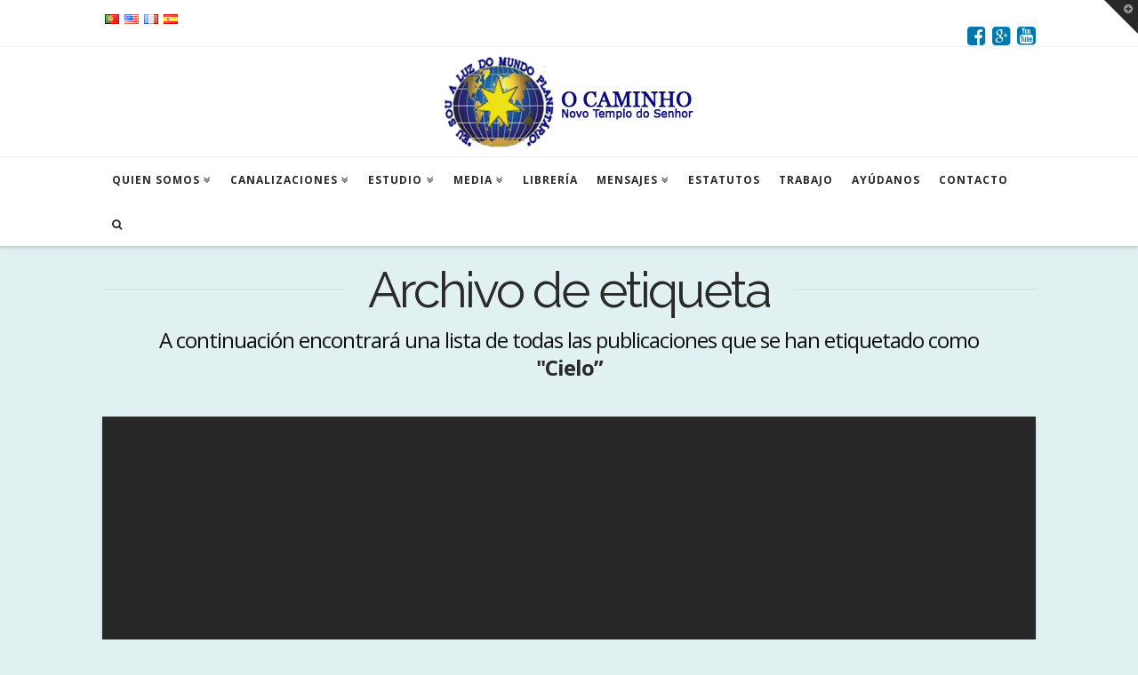

--- FILE ---
content_type: text/html; charset=UTF-8
request_url: https://caminhonovotemplo.com/portfolio-item-tag/sky/?lang=es
body_size: 10019
content:





<!DOCTYPE html>
<!--[if IE 9]><html class="no-js ie9" lang="pt-PT"><![endif]-->
<!--[if gt IE 9]><!--><html class="no-js" lang="es" dir="ltr"><!--<![endif]-->

<head>
  
<meta charset="UTF-8">
<meta name="viewport" content="width=device-width, initial-scale=1.0">
<title>Etiquetas de cartera cielo | Templo de forma</title>
<link rel="pingback" href="https://caminhonovotemplo.com/xmlrpc.php"><meta name='robots' content='max-image-preview:large' />
<link rel='dns-prefetch' href='//fonts.googleapis.com' />
<link rel='dns-prefetch' href='//s.w.org' />
<link rel="alternate" type="application/rss+xml" title="Templo de forma &raquo; Feed" href="https://caminhonovotemplo.com/feed/?lang=es" />
<link rel="alternate" type="application/rss+xml" title="Templo de forma &raquo; Feed de comentários" href="https://caminhonovotemplo.com/comments/feed/?lang=es" />
<link rel="alternate" type="application/rss+xml" title="Feed Templo O Caminho &raquo; Sky Portfolio Tag" href="https://caminhonovotemplo.com/portfolio-item-tag/sky/feed/?lang=es" />
		<script type="text/javascript">
			window._wpemojiSettings = {"baseUrl":"https:\/\/s.w.org\/images\/core\/emoji\/13.0.1\/72x72\/","ext":".png","svgUrl":"https:\/\/s.w.org\/images\/core\/emoji\/13.0.1\/svg\/","svgExt":".svg","source":{"concatemoji":"https:\/\/caminhonovotemplo.com\/wp-includes\/js\/wp-emoji-release.min.js?ver=8ee0af059e789609d1f06498af11afd6"}};
			!function(e,a,t){var n,r,o,i=a.createElement("canvas"),p=i.getContext&&i.getContext("2d");function s(e,t){var a=String.fromCharCode;p.clearRect(0,0,i.width,i.height),p.fillText(a.apply(this,e),0,0);e=i.toDataURL();return p.clearRect(0,0,i.width,i.height),p.fillText(a.apply(this,t),0,0),e===i.toDataURL()}function c(e){var t=a.createElement("script");t.src=e,t.defer=t.type="text/javascript",a.getElementsByTagName("head")[0].appendChild(t)}for(o=Array("flag","emoji"),t.supports={everything:!0,everythingExceptFlag:!0},r=0;r<o.length;r++)t.supports[o[r]]=function(e){if(!p||!p.fillText)return!1;switch(p.textBaseline="top",p.font="600 32px Arial",e){case"flag":return s([127987,65039,8205,9895,65039],[127987,65039,8203,9895,65039])?!1:!s([55356,56826,55356,56819],[55356,56826,8203,55356,56819])&&!s([55356,57332,56128,56423,56128,56418,56128,56421,56128,56430,56128,56423,56128,56447],[55356,57332,8203,56128,56423,8203,56128,56418,8203,56128,56421,8203,56128,56430,8203,56128,56423,8203,56128,56447]);case"emoji":return!s([55357,56424,8205,55356,57212],[55357,56424,8203,55356,57212])}return!1}(o[r]),t.supports.everything=t.supports.everything&&t.supports[o[r]],"flag"!==o[r]&&(t.supports.everythingExceptFlag=t.supports.everythingExceptFlag&&t.supports[o[r]]);t.supports.everythingExceptFlag=t.supports.everythingExceptFlag&&!t.supports.flag,t.DOMReady=!1,t.readyCallback=function(){t.DOMReady=!0},t.supports.everything||(n=function(){t.readyCallback()},a.addEventListener?(a.addEventListener("DOMContentLoaded",n,!1),e.addEventListener("load",n,!1)):(e.attachEvent("onload",n),a.attachEvent("onreadystatechange",function(){"complete"===a.readyState&&t.readyCallback()})),(n=t.source||{}).concatemoji?c(n.concatemoji):n.wpemoji&&n.twemoji&&(c(n.twemoji),c(n.wpemoji)))}(window,document,window._wpemojiSettings);
		</script>
		<style type="text/css">
img.wp-smiley,
img.emoji {
	display: inline !important;
	border: none !important;
	box-shadow: none !important;
	height: 1em !important;
	width: 1em !important;
	margin: 0 .07em !important;
	vertical-align: -0.1em !important;
	background: none !important;
	padding: 0 !important;
}
</style>
	<link rel='stylesheet' id='wp-block-library-css'  href='https://caminhonovotemplo.com/wp-includes/css/dist/block-library/style.min.css?ver=8ee0af059e789609d1f06498af11afd6' type='text/css' media='all' />
<link rel='stylesheet' id='x-stack-css'  href='https://caminhonovotemplo.com/wp-content/themes/x/framework/css/site/stacks/integrity-light.css?ver=4.1.0' type='text/css' media='all' />
<link rel='stylesheet' id='x-font-custom-css'  href='//fonts.googleapis.com/css?family=Open+Sans%3A400%2C400italic%2C700%2C700italic%7COpen+Sans%3A700%7CRaleway%3A400%7CRaleway%3A700&#038;subset=latin%2Clatin-ext&#038;ver=4.1.0' type='text/css' media='all' />
<link rel='stylesheet' id='flags_tpw_flags-css'  href='//caminhonovotemplo.com/wp-content/plugins/transposh-translation-filter-for-wordpress/widgets/flags/tpw_flags.css?ver=1.0.6.1' type='text/css' media='all' />
<script type='text/javascript' src='https://caminhonovotemplo.com/wp-includes/js/jquery/jquery.min.js?ver=3.5.1' id='jquery-core-js'></script>
<script type='text/javascript' src='https://caminhonovotemplo.com/wp-includes/js/jquery/jquery-migrate.min.js?ver=3.3.2' id='jquery-migrate-js'></script>
<script type='text/javascript' src='https://caminhonovotemplo.com/wp-content/themes/x/framework/js/dist/site/x-head.min.js?ver=4.1.0' id='x-site-head-js'></script>
<script type='text/javascript' src='https://caminhonovotemplo.com/wp-content/plugins/cornerstone/assets/js/dist/site/cs-head.min.js?ver=1.1.1' id='cornerstone-site-head-js'></script>
<link rel="https://api.w.org/" href="https://caminhonovotemplo.com/wp-json/" /><link rel="alternate" hreflang="pt" href="/portfolio-item-tag/sky/"/><link rel="alternate" hreflang="en" href="/portfolio-item-tag/sky/?lang=en"/><link rel="alternate" hreflang="fr" href="/portfolio-item-tag/sky/?lang=fr"/><script type="text/javascript">
(function(url){
	if(/(?:Chrome\/26\.0\.1410\.63 Safari\/537\.31|WordfenceTestMonBot)/.test(navigator.userAgent)){ return; }
	var addEvent = function(evt, handler) {
		if (window.addEventListener) {
			document.addEventListener(evt, handler, false);
		} else if (window.attachEvent) {
			document.attachEvent('on' + evt, handler);
		}
	};
	var removeEvent = function(evt, handler) {
		if (window.removeEventListener) {
			document.removeEventListener(evt, handler, false);
		} else if (window.detachEvent) {
			document.detachEvent('on' + evt, handler);
		}
	};
	var evts = 'contextmenu dblclick drag dragend dragenter dragleave dragover dragstart drop keydown keypress keyup mousedown mousemove mouseout mouseover mouseup mousewheel scroll'.split(' ');
	var logHuman = function() {
		if (window.wfLogHumanRan) { return; }
		window.wfLogHumanRan = true;
		var wfscr = document.createElement('script');
		wfscr.type = 'text/javascript';
		wfscr.async = true;
		wfscr.src = url + '&r=' + Math.random();
		(document.getElementsByTagName('head')[0]||document.getElementsByTagName('body')[0]).appendChild(wfscr);
		for (var i = 0; i < evts.length; i++) {
			removeEvent(evts[i], logHuman);
		}
	};
	for (var i = 0; i < evts.length; i++) {
		addEvent(evts[i], logHuman);
	}
})('//caminhonovotemplo.com/?wordfence_lh=1&hid=A70637B7516BFC778EEA7991E88A411C');
</script><meta property="og:site_name" content="Templo de forma"><meta property="og:title" content="Versión parcial de programa: Sierra granja"><meta property="og:description" content="Nuevo proyecto del Señor"><meta property="og:image" content="https://caminhonovotemplo.com/wp-content/uploads/2015/07/img-1.png"><meta property="og:url" content="https://caminhonovotemplo.com/portfolio-item/demo-sierra-farm/"><meta property="og:type" content="website"><meta name="generator" content="Powered by compositor Visual - arrastrar y soltar el constructor de página de WordPress."/>
<!--[if lte IE 9]><link rel="stylesheet" type="text/css" href="https://caminhonovotemplo.com/wp-content/plugins/js_composer/assets/css/vc_lte_ie9.css" media="screen"><![endif]--><!--[if IE  8]><link rel="stylesheet" type="text/css" href="https://caminhonovotemplo.com/wp-content/plugins/js_composer/assets/css/vc-ie8.css" media="screen"><![endif]--><noscript><style> .wpb_animate_when_almost_visible { opacity: 1; }</style></noscript><style id="x-customizer-css-output" type="text/css">a,h1 a:hover,h2 a:hover,h3 a:hover,h4 a:hover,h5 a:hover,h6 a:hover,.x-topbar .p-info a:hover,.x-breadcrumb-wrap a:hover,.widget ul li a:hover,.widget ol li a:hover,.widget.widget_text ul li a,.widget.widget_text ol li a,.widget_nav_menu .current-menu-item > a,.x-widgetbar .widget ul li a:hover,.x-accordion-heading .x-accordion-toggle:hover,.x-comment-author a:hover,.x-comment-time:hover,.x-recent-posts a:hover .h-recent-posts{color:#0178aa;}a:hover,.widget.widget_text ul li a:hover,.widget.widget_text ol li a:hover,.x-twitter-widget ul li a:hover{color:#02b2f2;}.rev_slider_wrapper,a.x-img-thumbnail:hover,.x-slider-container.below,.page-template-template-blank-3-php .x-slider-container.above,.page-template-template-blank-6-php .x-slider-container.above{border-color:#0178aa;}.entry-thumb:before,.pagination span.current,.flex-direction-nav a,.flex-control-nav a:hover,.flex-control-nav a.flex-active,.mejs-time-current,.x-dropcap,.x-skill-bar .bar,.x-pricing-column.featured h2,.h-comments-title small,.x-entry-share .x-share:hover,.x-highlight,.x-recent-posts .x-recent-posts-img:after{background-color:#0178aa;}.x-nav-tabs > .active > a,.x-nav-tabs > .active > a:hover{box-shadow:inset 0 3px 0 0 #0178aa;}.x-main{width:67.536945%;}.x-sidebar{width:27.536945%;}.x-topbar .p-info,.x-topbar .p-info a,.x-navbar .desktop .x-nav > li > a,.x-navbar .desktop .sub-menu a,.x-navbar .mobile .x-nav li > a,.x-breadcrumb-wrap a,.x-breadcrumbs .delimiter{color:#2a2a2a;}.x-navbar .desktop .x-nav > li > a:hover,.x-navbar .desktop .x-nav > .x-active > a,.x-navbar .desktop .x-nav > .current-menu-item > a,.x-navbar .desktop .sub-menu a:hover,.x-navbar .desktop .sub-menu .x-active > a,.x-navbar .desktop .sub-menu .current-menu-item > a,.x-navbar .desktop .x-nav .x-megamenu > .sub-menu > li > a,.x-navbar .mobile .x-nav li > a:hover,.x-navbar .mobile .x-nav .x-active > a,.x-navbar .mobile .x-nav .current-menu-item > a{color:#02c0dd;}.x-navbar .desktop .x-nav > li > a:hover,.x-navbar .desktop .x-nav > .x-active > a,.x-navbar .desktop .x-nav > .current-menu-item > a{box-shadow:inset 0 4px 0 0 #0178aa;}.x-navbar .desktop .x-nav > li > a{height:50px;padding-top:20px;}.x-navbar-fixed-top-active .x-navbar-wrap{margin-bottom:1px;}.x-navbar .desktop .x-nav > li ul{top:35px;;}.x-comment-author,.x-comment-time,.comment-form-author label,.comment-form-email label,.comment-form-url label,.comment-form-rating label,.comment-form-comment label,.widget_calendar #wp-calendar caption,.widget.widget_rss li .rsswidget{font-family:Raleway;font-weight:400;}.p-landmark-sub,.p-meta,input,button,select,textarea{font-family:Open Sans;}.widget ul li a,.widget ol li a,.x-comment-time{color:#111111;}.widget_text ol li a,.widget_text ul li a{color:#0178aa;}.widget_text ol li a:hover,.widget_text ul li a:hover{color:#02b2f2;}.comment-form-author label,.comment-form-email label,.comment-form-url label,.comment-form-rating label,.comment-form-comment label,.widget_calendar #wp-calendar th,.p-landmark-sub strong,.widget_tag_cloud .tagcloud a:hover,.widget_tag_cloud .tagcloud a:active,.entry-footer a:hover,.entry-footer a:active,.x-breadcrumbs .current,.x-comment-author,.x-comment-author a{color:#2a2a2a;}.widget_calendar #wp-calendar th{border-color:#2a2a2a;}.h-feature-headline span i{background-color:#2a2a2a;}@media (max-width:979px){.x-navbar-fixed-top-active .x-navbar-wrap{margin-bottom:0;}.x-widgetbar{left:0;right:0;}}body{font-size:14px;font-style:normal;font-weight:400;color:#111111;background-color:#e1f1f2;}a:focus,select:focus,input[type="file"]:focus,input[type="radio"]:focus,input[type="submit"]:focus,input[type="checkbox"]:focus{outline:thin dotted #333;outline:5px auto #0178aa;outline-offset:-1px;}h1,h2,h3,h4,h5,h6,.h1,.h2,.h3,.h4,.h5,.h6{font-style:normal;font-weight:400;letter-spacing:-1px;}.w-h{font-weight:400 !important;}.x-container.width{width:90%;}.x-container.max{max-width:1050px;}.x-main.full{float:none;display:block;width:auto;}@media (max-width:979px){.x-main.full,.x-main.left,.x-main.right,.x-sidebar.left,.x-sidebar.right{float:none;display:block;width:auto !important;}}.entry-header,.entry-content{font-size:14px;}.x-brand{font-style:normal;font-weight:700;letter-spacing:-2px;text-transform:uppercase;}body,input,button,select,textarea{font-family:"Open Sans","Helvetica Neue",Helvetica,sans-serif;}h1,h2,h3,h4,h5,h6,.h1,.h2,.h3,.h4,.h5,.h6{font-family:"Raleway","Helvetica Neue",Helvetica,sans-serif;}.x-brand{font-family:"Raleway","Helvetica Neue",Helvetica,sans-serif;}.x-navbar .x-nav > li > a{font-family:"Open Sans","Helvetica Neue",Helvetica,sans-serif;}h1,h2,h3,h4,h5,h6,.h1,.h2,.h3,.h4,.h5,.h6,h1 a,h2 a,h3 a,h4 a,h5 a,h6 a,.h1 a,.h2 a,.h3 a,.h4 a,.h5 a,.h6 a,blockquote{color:#2a2a2a;}.cfc-h-tx{color:#2a2a2a !important;}.cfc-h-bd{border-color:#2a2a2a !important;}.cfc-h-bg{background-color:#2a2a2a !important;}.cfc-b-tx{color:#111111 !important;}.cfc-b-bd{border-color:#111111 !important;}.cfc-b-bg{background-color:#111111 !important;}.x-btn-widgetbar{border-top-color:#282828;border-right-color:#282828;}.x-btn-widgetbar:hover{border-top-color:#ffffff;border-right-color:#ffffff;}.x-navbar{font-size:12px;}body.x-navbar-fixed-top-active .x-navbar-wrap{height:50px;}.x-navbar-inner{min-height:50px;}.x-logobar-inner{padding-top:10px;padding-bottom:10px;}.x-brand{font-size:42px;font-size:4.2rem;}.x-navbar .x-brand{margin-top:20px;}.x-navbar .x-nav-wrap .x-nav > li > a{font-style:normal;font-weight:700;letter-spacing:1px;text-transform:uppercase;}.x-navbar .desktop .x-nav > li > a:not(.x-btn-navbar-woocommerce){padding-left:11px;padding-right:11px;}.x-navbar .desktop .x-nav > li > a > span{margin-right:-1px;}.x-btn-navbar{margin-top:20px;}.x-btn-navbar,.x-btn-navbar.collapsed{font-size:20px;}@media (max-width:979px){body.x-navbar-fixed-top-active .x-navbar-wrap{height:auto;}}.x-btn,.button,[type="submit"]{color:#2a2a2a;border-color:#2a2a2a;background-color:#ff2a13;border-width:3px;text-transform:uppercase;background-color:transparent;border-radius:0.25em;}.x-btn:hover,.button:hover,[type="submit"]:hover{color:#000000;border-color:#00a4af;background-color:#ef2201;border-width:3px;text-transform:uppercase;background-color:transparent;}.x-btn.x-btn-real,.x-btn.x-btn-real:hover{margin-bottom:0.25em;text-shadow:0 0.075em 0.075em rgba(0,0,0,0.65);}.x-btn.x-btn-real{box-shadow:0 0.25em 0 0 #a71000,0 4px 9px rgba(0,0,0,0.75);}.x-btn.x-btn-real:hover{box-shadow:0 0.25em 0 0 #a71000,0 4px 9px rgba(0,0,0,0.75);}.x-btn.x-btn-flat,.x-btn.x-btn-flat:hover{margin-bottom:0;text-shadow:0 0.075em 0.075em rgba(0,0,0,0.65);box-shadow:none;}.x-btn.x-btn-transparent,.x-btn.x-btn-transparent:hover{margin-bottom:0;border-width:3px;text-shadow:none;text-transform:uppercase;background-color:transparent;box-shadow:none;}.x-subscribe-form{position:relative;}.x-subscribe-form h1{font-size:1.75em;margin:0 0 0.5em;}.x-subscribe-form label{margin:0 0 0.375em;font-size:0.85em;line-height:1;}.x-subscribe-form label > span{position:relative;}.x-subscribe-form label .required{position:absolute;top:-0.1em;font-size:1.5em;}.x-subscribe-form input[type="text"],.x-subscribe-form input[type="email"]{width:100%;margin-bottom:1.25em;font-size:inherit;}.x-subscribe-form input[type="submit"]{display:inline-block;width:100%;margin-top:0.25em;font-size:inherit;}.x-subscribe-form input[type="submit"]:focus{outline:0;}.x-subscribe-form .x-subscribe-form-alert-wrap{margin-top:1.25em;font-size:inherit;}</style>
    <style id="x-customizer-css-custom" type="text/css">
      #transposh-7
{
margin-top: 15px;
float: left;
}    </style>
<meta name="translation-stats" content='{"total_phrases":283,"translated_phrases":268,"human_translated_phrases":35,"hidden_phrases":59,"hidden_translated_phrases":51,"hidden_translateable_phrases":3,"meta_phrases":17,"meta_translated_phrases":10,"time":null}'/>

  </head>

<body class="archive tax-portfolio-tag term-sky term-41 x-integrity x-integrity-light x-navbar-fixed-top-active x-full-width-layout-active x-full-width-active x-archive-standard-active wpb-js-composer js-comp-ver-4.7 vc_responsive x-v4_1_0 cornerstone-v1_1_1">

  
  <div id="top" class="site">

  
  
  <header class="masthead masthead-stacked" role="banner">
    

  <div class="x-topbar">
    <div class="x-topbar-inner x-container max width">
            <p class="p-info"><div id="transposh-7" class="widget widget_transposh"><div class="no_translate transposh_flags" ><a href="/portfolio-item-tag/sky/"><img src="/wp-content/plugins/transposh-translation-filter-for-wordpress/img/flags/pt.png" title="Português" alt="Português"/></a><a href="/portfolio-item-tag/sky/?lang=en"><img src="/wp-content/plugins/transposh-translation-filter-for-wordpress/img/flags/us.png" title="English" alt="English"/></a><a href="/portfolio-item-tag/sky/?lang=fr"><img src="/wp-content/plugins/transposh-translation-filter-for-wordpress/img/flags/fr.png" title="Français" alt="Français"/></a><a href="/portfolio-item-tag/sky/?lang=es" class="tr_active"><img src="/wp-content/plugins/transposh-translation-filter-for-wordpress/img/flags/es.png" title="Español" alt="Español"/></a></div><div id="tr_credit"></div></div></p>
            <div class="x-social-global"><a href="https://www.facebook.com/pages/O-Caminho-Novo-Templo/635329629937412" class="facebook" title="Facebook" target="_blank"><i class="x-icon-facebook-square" data-x-icon="&#xf082;"></i></a><a href="https://plus.google.com/114749061009928164074/about" class="google-plus" title="Google " target="_blank"><i class="x-icon-google-plus-square" data-x-icon="&#xf0d4;"></i></a><a href="https://www.youtube.com/channel/UCBIEkpEcLpUtDB5VQQU7Pqw" class="youtube" title="YouTube" target="_blank"><i class="x-icon-youtube-square" data-x-icon="&#xf166;"></i></a></div>    </div>
  </div>

    

  <div class="x-logobar">
    <div class="x-logobar-inner">
      <div class="x-container max width">
        

<a href="https://caminhonovotemplo.com/?lang=es" class="x-brand img" title="Nuevo proyecto del Señor">
  <img src="//caminhonovotemplo.com/wp/wp-content/uploads/2015/08/logotipo.png" alt="Nuevo proyecto del Señor"></a>      </div>
    </div>
  </div>

  <div class="x-navbar-wrap">
    <div class="x-navbar">
      <div class="x-navbar-inner">
        <div class="x-container max width">
          
<a href="#" class="x-btn-navbar collapsed" data-toggle="collapse" data-target=".x-nav-wrap.mobile">
  <i class="x-icon-bars" data-x-icon="&#xf0c9;"></i>
  <span class="visually-hidden">Navigation</span>
</a>

<nav class="x-nav-wrap desktop" role="navigation">
  <ul id="menu-x-demo-menu" class="x-nav"><li id="menu-item-6926" class="menu-item menu-item-type-post_type menu-item-object-page menu-item-has-children menu-item-6926"><a href="https://caminhonovotemplo.com/apresentacao/?lang=es"><span>
Quien Somos</span></a>
<ul class="sub-menu">
	<li id="menu-item-6686" class="menu-item menu-item-type-post_type menu-item-object-page menu-item-6686"><a href="https://caminhonovotemplo.com/apresentacao/?lang=es"><span>Entrega</span></a></li>
	<li id="menu-item-6684" class="menu-item menu-item-type-post_type menu-item-object-page menu-item-6684"><a href="https://caminhonovotemplo.com/missao/?lang=es"><span>
Misión</span></a></li>
	<li id="menu-item-6834" class="menu-item menu-item-type-post_type menu-item-object-page menu-item-6834"><a href="https://caminhonovotemplo.com/profissao-de-fe/?lang=es"><span>
Profesión de Fe</span></a></li>
	<li id="menu-item-6685" class="menu-item menu-item-type-post_type menu-item-object-page menu-item-6685"><a href="https://caminhonovotemplo.com/primeiro-lar-espirita/?lang=es"><span>Primera Casa Espiritista</span></a></li>
</ul>
</li>
<li id="menu-item-6729" class="menu-item menu-item-type-post_type menu-item-object-page menu-item-has-children menu-item-6729"><a href="https://caminhonovotemplo.com/canalizacoes/?lang=es"><span>canalizaciones</span></a>
<ul class="sub-menu">
	<li id="menu-item-7420" class="menu-item menu-item-type-post_type menu-item-object-page menu-item-7420"><a href="https://caminhonovotemplo.com/canalizacoes/alvaro-de-jesus/?lang=es"><span>Álvaro de Jesús</span></a></li>
	<li id="menu-item-7419" class="menu-item menu-item-type-post_type menu-item-object-page menu-item-7419"><a href="https://caminhonovotemplo.com/canalizacoes/cristina/?lang=es"><span>Cristina</span></a></li>
	<li id="menu-item-7418" class="menu-item menu-item-type-post_type menu-item-object-page menu-item-7418"><a href="https://caminhonovotemplo.com/canalizacoes/suzette-duarte/?lang=es"><span>Suzette Duarte</span></a></li>
	<li id="menu-item-7417" class="menu-item menu-item-type-post_type menu-item-object-page menu-item-7417"><a href="https://caminhonovotemplo.com/canalizacoes/canalizacoes-outros/?lang=es"><span>
Otros</span></a></li>
</ul>
</li>
<li id="menu-item-7080" class="menu-item menu-item-type-post_type menu-item-object-page menu-item-has-children menu-item-7080"><a href="https://caminhonovotemplo.com/estudo/?lang=es"><span>Estudio</span></a>
<ul class="sub-menu">
	<li id="menu-item-7560" class="menu-item menu-item-type-post_type menu-item-object-page menu-item-7560"><a href="https://caminhonovotemplo.com/estudo/elucidando/?lang=es"><span>Elucidando 1</span></a></li>
	<li id="menu-item-8388" class="menu-item menu-item-type-post_type menu-item-object-page menu-item-8388"><a href="https://caminhonovotemplo.com/estudo/elucidando-2017/?lang=es"><span>Elucidando 2</span></a></li>
	<li id="menu-item-7559" class="menu-item menu-item-type-post_type menu-item-object-page menu-item-7559"><a href="https://caminhonovotemplo.com/estudo/palestras/?lang=es"><span>Discursos, Oraciones y otras noticias luminosas</span></a></li>
</ul>
</li>
<li id="menu-item-6910" class="menu-item menu-item-type-post_type menu-item-object-page menu-item-has-children menu-item-6910"><a href="https://caminhonovotemplo.com/media/?lang=es"><span>Media</span></a>
<ul class="sub-menu">
	<li id="menu-item-7416" class="menu-item menu-item-type-post_type menu-item-object-page menu-item-7416"><a href="https://caminhonovotemplo.com/media/dr-decio-iandoli/?lang=es"><span>Dr.. Décio Iandoli</span></a></li>
	<li id="menu-item-7415" class="menu-item menu-item-type-post_type menu-item-object-page menu-item-7415"><a href="https://caminhonovotemplo.com/media/morel-felipe-wilkon/?lang=es"><span><span>Momento Espírita!</span></span></a></li>
	<li id="menu-item-7414" class="menu-item menu-item-type-post_type menu-item-object-page menu-item-7414"><a href="https://caminhonovotemplo.com/media/media-outros/?lang=es"><span>
Otros</span></a></li>
</ul>
</li>
<li id="menu-item-6679" class="menu-item menu-item-type-post_type menu-item-object-page menu-item-6679"><a href="https://caminhonovotemplo.com/livraria/?lang=es"><span>Librería</span></a></li>
<li id="menu-item-6680" class="menu-item menu-item-type-post_type menu-item-object-page menu-item-has-children menu-item-6680"><a href="https://caminhonovotemplo.com/mensagens/?lang=es"><span>Mensajes</span></a>
<ul class="sub-menu">
	<li id="menu-item-7413" class="menu-item menu-item-type-post_type menu-item-object-page menu-item-7413"><a href="https://caminhonovotemplo.com/mensagens/criador/?lang=es"><span>Creador</span></a></li>
	<li id="menu-item-7412" class="menu-item menu-item-type-post_type menu-item-object-page menu-item-7412"><a href="https://caminhonovotemplo.com/mensagens/jesus/?lang=es"><span>Jesús</span></a></li>
	<li id="menu-item-7411" class="menu-item menu-item-type-post_type menu-item-object-page menu-item-7411"><a href="https://caminhonovotemplo.com/mensagens/mae-maria-4/?lang=es"><span>Madre María</span></a></li>
	<li id="menu-item-7410" class="menu-item menu-item-type-post_type menu-item-object-page menu-item-7410"><a href="https://caminhonovotemplo.com/mensagens/arcanjos/?lang=es"><span>Arcángeles</span></a></li>
	<li id="menu-item-7409" class="menu-item menu-item-type-post_type menu-item-object-page menu-item-7409"><a href="https://caminhonovotemplo.com/mensagens/mestres/?lang=es"><span>Maestros</span></a></li>
	<li id="menu-item-7718" class="menu-item menu-item-type-post_type menu-item-object-page menu-item-7718"><a href="https://caminhonovotemplo.com/mensagens/nesara/?lang=es"><span>EL EVENTO</span></a></li>
	<li id="menu-item-7408" class="menu-item menu-item-type-post_type menu-item-object-page menu-item-7408"><a href="https://caminhonovotemplo.com/mensagens/mensagens-outros/?lang=es"><span>
Otros</span></a></li>
</ul>
</li>
<li id="menu-item-6924" class="menu-item menu-item-type-post_type menu-item-object-page menu-item-6924"><a href="https://caminhonovotemplo.com/eventos/?lang=es"><span>Estatutos</span></a></li>
<li id="menu-item-6741" class="menu-item menu-item-type-post_type menu-item-object-page menu-item-6741"><a href="https://caminhonovotemplo.com/trabalhos/?lang=es"><span>Trabajo</span></a></li>
<li id="menu-item-6704" class="menu-item menu-item-type-post_type menu-item-object-page menu-item-6704"><a href="https://caminhonovotemplo.com/ajude-nos/?lang=es"><span>Ayúdanos</span></a></li>
<li id="menu-item-6678" class="menu-item menu-item-type-post_type menu-item-object-page menu-item-6678"><a href="https://caminhonovotemplo.com/contactos/?lang=es"><span>Contacto</span></a></li>
<li class="menu-item x-menu-item x-menu-item-search"><a href="#" class="x-btn-navbar-search"><span><i class="x-icon-search" data-x-icon="&#xf002;"></i><span class="x-hidden-desktop"> Search</span></span></a></li></ul></nav>

<div class="x-nav-wrap mobile collapse">
  <ul id="menu-x-demo-menu-1" class="x-nav"><li class="menu-item menu-item-type-post_type menu-item-object-page menu-item-has-children menu-item-6926"><a href="https://caminhonovotemplo.com/apresentacao/?lang=es"><span>
Quien Somos</span></a>
<ul class="sub-menu">
	<li class="menu-item menu-item-type-post_type menu-item-object-page menu-item-6686"><a href="https://caminhonovotemplo.com/apresentacao/?lang=es"><span>Entrega</span></a></li>
	<li class="menu-item menu-item-type-post_type menu-item-object-page menu-item-6684"><a href="https://caminhonovotemplo.com/missao/?lang=es"><span>
Misión</span></a></li>
	<li class="menu-item menu-item-type-post_type menu-item-object-page menu-item-6834"><a href="https://caminhonovotemplo.com/profissao-de-fe/?lang=es"><span>
Profesión de Fe</span></a></li>
	<li class="menu-item menu-item-type-post_type menu-item-object-page menu-item-6685"><a href="https://caminhonovotemplo.com/primeiro-lar-espirita/?lang=es"><span>Primera Casa Espiritista</span></a></li>
</ul>
</li>
<li class="menu-item menu-item-type-post_type menu-item-object-page menu-item-has-children menu-item-6729"><a href="https://caminhonovotemplo.com/canalizacoes/?lang=es"><span>canalizaciones</span></a>
<ul class="sub-menu">
	<li class="menu-item menu-item-type-post_type menu-item-object-page menu-item-7420"><a href="https://caminhonovotemplo.com/canalizacoes/alvaro-de-jesus/?lang=es"><span>Álvaro de Jesús</span></a></li>
	<li class="menu-item menu-item-type-post_type menu-item-object-page menu-item-7419"><a href="https://caminhonovotemplo.com/canalizacoes/cristina/?lang=es"><span>Cristina</span></a></li>
	<li class="menu-item menu-item-type-post_type menu-item-object-page menu-item-7418"><a href="https://caminhonovotemplo.com/canalizacoes/suzette-duarte/?lang=es"><span>Suzette Duarte</span></a></li>
	<li class="menu-item menu-item-type-post_type menu-item-object-page menu-item-7417"><a href="https://caminhonovotemplo.com/canalizacoes/canalizacoes-outros/?lang=es"><span>
Otros</span></a></li>
</ul>
</li>
<li class="menu-item menu-item-type-post_type menu-item-object-page menu-item-has-children menu-item-7080"><a href="https://caminhonovotemplo.com/estudo/?lang=es"><span>Estudio</span></a>
<ul class="sub-menu">
	<li class="menu-item menu-item-type-post_type menu-item-object-page menu-item-7560"><a href="https://caminhonovotemplo.com/estudo/elucidando/?lang=es"><span>Elucidando 1</span></a></li>
	<li class="menu-item menu-item-type-post_type menu-item-object-page menu-item-8388"><a href="https://caminhonovotemplo.com/estudo/elucidando-2017/?lang=es"><span>Elucidando 2</span></a></li>
	<li class="menu-item menu-item-type-post_type menu-item-object-page menu-item-7559"><a href="https://caminhonovotemplo.com/estudo/palestras/?lang=es"><span>Discursos, Oraciones y otras noticias luminosas</span></a></li>
</ul>
</li>
<li class="menu-item menu-item-type-post_type menu-item-object-page menu-item-has-children menu-item-6910"><a href="https://caminhonovotemplo.com/media/?lang=es"><span>Media</span></a>
<ul class="sub-menu">
	<li class="menu-item menu-item-type-post_type menu-item-object-page menu-item-7416"><a href="https://caminhonovotemplo.com/media/dr-decio-iandoli/?lang=es"><span>Dr.. Décio Iandoli</span></a></li>
	<li class="menu-item menu-item-type-post_type menu-item-object-page menu-item-7415"><a href="https://caminhonovotemplo.com/media/morel-felipe-wilkon/?lang=es"><span><span>Momento Espírita!</span></span></a></li>
	<li class="menu-item menu-item-type-post_type menu-item-object-page menu-item-7414"><a href="https://caminhonovotemplo.com/media/media-outros/?lang=es"><span>
Otros</span></a></li>
</ul>
</li>
<li class="menu-item menu-item-type-post_type menu-item-object-page menu-item-6679"><a href="https://caminhonovotemplo.com/livraria/?lang=es"><span>Librería</span></a></li>
<li class="menu-item menu-item-type-post_type menu-item-object-page menu-item-has-children menu-item-6680"><a href="https://caminhonovotemplo.com/mensagens/?lang=es"><span>Mensajes</span></a>
<ul class="sub-menu">
	<li class="menu-item menu-item-type-post_type menu-item-object-page menu-item-7413"><a href="https://caminhonovotemplo.com/mensagens/criador/?lang=es"><span>Creador</span></a></li>
	<li class="menu-item menu-item-type-post_type menu-item-object-page menu-item-7412"><a href="https://caminhonovotemplo.com/mensagens/jesus/?lang=es"><span>Jesús</span></a></li>
	<li class="menu-item menu-item-type-post_type menu-item-object-page menu-item-7411"><a href="https://caminhonovotemplo.com/mensagens/mae-maria-4/?lang=es"><span>Madre María</span></a></li>
	<li class="menu-item menu-item-type-post_type menu-item-object-page menu-item-7410"><a href="https://caminhonovotemplo.com/mensagens/arcanjos/?lang=es"><span>Arcángeles</span></a></li>
	<li class="menu-item menu-item-type-post_type menu-item-object-page menu-item-7409"><a href="https://caminhonovotemplo.com/mensagens/mestres/?lang=es"><span>Maestros</span></a></li>
	<li class="menu-item menu-item-type-post_type menu-item-object-page menu-item-7718"><a href="https://caminhonovotemplo.com/mensagens/nesara/?lang=es"><span>EL EVENTO</span></a></li>
	<li class="menu-item menu-item-type-post_type menu-item-object-page menu-item-7408"><a href="https://caminhonovotemplo.com/mensagens/mensagens-outros/?lang=es"><span>
Otros</span></a></li>
</ul>
</li>
<li class="menu-item menu-item-type-post_type menu-item-object-page menu-item-6924"><a href="https://caminhonovotemplo.com/eventos/?lang=es"><span>Estatutos</span></a></li>
<li class="menu-item menu-item-type-post_type menu-item-object-page menu-item-6741"><a href="https://caminhonovotemplo.com/trabalhos/?lang=es"><span>Trabajo</span></a></li>
<li class="menu-item menu-item-type-post_type menu-item-object-page menu-item-6704"><a href="https://caminhonovotemplo.com/ajude-nos/?lang=es"><span>Ayúdanos</span></a></li>
<li class="menu-item menu-item-type-post_type menu-item-object-page menu-item-6678"><a href="https://caminhonovotemplo.com/contactos/?lang=es"><span>Contacto</span></a></li>
<li class="menu-item x-menu-item x-menu-item-search"><a href="#" class="x-btn-navbar-search"><span><i class="x-icon-search" data-x-icon="&#xf002;"></i><span class="x-hidden-desktop"> Search</span></span></a></li></ul></div>        </div>
      </div>
    </div>
  </div>

    
  
    <div class="x-breadcrumb-wrap">
      <div class="x-container max width">

        <div class="x-breadcrumbs"><a href="https://caminhonovotemplo.com?lang=es"><span class="home"><i class="x-icon-home" data-x-icon="&#xf015;"></i></span></a> <span class="delimiter"><i class="x-icon-angle-right" data-x-icon="&#xf105;"></i></span> <span class="current">Archivo </span></div>
        
      </div>
    </div>

    </header>

    

  
  <header class="x-header-landmark x-container max width">
    <h1 class="h-landmark"><span>Archivo de etiqueta</span></h1>
    <p class="p-landmark-sub"><span>A continuación encontrará una lista de todas las publicaciones que se han etiquetado como <strong>&quot;Cielo&rdquo;</strong></span></p>
  </header>


  <div class="x-container max width offset">
    <div class="x-main full" role="main">

      

            
<article id="post-20" class="post-20 x-portfolio type-x-portfolio status-publish has-post-thumbnail hentry portfolio-tag-mountain portfolio-tag-outdoors portfolio-tag-sky portfolio-category-nevada portfolio-category-travel x-portfolio-cbc8151b4cd63448bf0eec32112d0174 x-portfolio-69266c67e75c946ef9b4144b0554326d">
  <div class="entry-featured">
    <a href="https://caminhonovotemplo.com/portfolio-item/demo-sierra-farm/?lang=es" class="entry-thumb" title="Permalink to: &quot;Demo: Sierra granja&quot;"><img width="1050" height="700" src="https://caminhonovotemplo.com/wp-content/uploads/2015/07/img-1-1200x800.png" class="attachment-entry-fullwidth size-entry-fullwidth wp-post-image" alt="" loading="lazy" srcset="https://caminhonovotemplo.com/wp-content/uploads/2015/07/img-1-1200x800.png 1200w, https://caminhonovotemplo.com/wp-content/uploads/2015/07/img-1-300x200.png 300w, https://caminhonovotemplo.com/wp-content/uploads/2015/07/img-1-1024x683.png 1024w, https://caminhonovotemplo.com/wp-content/uploads/2015/07/img-1-100x67.png 100w, https://caminhonovotemplo.com/wp-content/uploads/2015/07/img-1-864x576.png 864w, https://caminhonovotemplo.com/wp-content/uploads/2015/07/img-1.png 1500w" sizes="(max-width: 1050px) 100vw, 1050px" /></a><span class ="tr_" id="tr_0" data-source="" data-orig="&quot;Demo" data-hidden="y"></span>  </div>
  <div class="entry-wrap">
    
<header class="entry-header">
    <h2 class="entry-title">
    <a href="https://caminhonovotemplo.com/portfolio-item/demo-sierra-farm/?lang=es" title="Permalink to: &quot;Demo: Sierra granja&quot;">Versión parcial de programa: Sierra granja</a>
  </h2>
    <p class="p-meta"><span><i class="x-icon-pencil" data-x-icon="&#xf040;"></i> Álvaro Jesús</span><span><time class="entry-date" datetime="2015-07-20T04:24:46+00:00"><i class="x-icon-calendar" data-x-icon="&#xf073;"></i> Julio 20, 2015</time></span><span><a href="https://caminhonovotemplo.com/portfolio-item-category/nevada/?lang=es" title="Ver todas las publicaciones en: &quot;Nevada&rdquo;"><i class="x-icon-bookmark" data-x-icon="&#xf02e;"></i> Nevada</a>, <a href="https://caminhonovotemplo.com/portfolio-item-category/travel/?lang=es" title="Ver todas las publicaciones en: &quot;Viajar&rdquo;"><i class="x-icon-bookmark" data-x-icon="&#xf02e;"></i> Viajar</a></span><span><a href="https://caminhonovotemplo.com/portfolio-item/demo-sierra-farm/?lang=es#respond" title="Deja un comentario sobre: &quot;Manifestación: Sierra granja&rdquo;" class="meta-comments"><i class="x-icon-comments" data-x-icon="&#xf086;"></i> Deja un comentario</a></span></p></header>    


<div class="entry-content excerpt">


  <p>Señor, le pedimos, per nos, te glorificamos, y para que te conozcan, y la virtud con tu amor. Bendice a todos los que usan este producto.. Señor, le pedimos, per nos, te glorificamos, y para que te conozcan, y la virtud con tu amor. Bendice a todos los que usan este producto.. Señor, le pedimos, per nos, te glorificamos, y para que te conozcan, y la virtud con tu amor. Por favor bendice a todos los que &#8230; </p>
<div><a href="https://caminhonovotemplo.com/portfolio-item/demo-sierra-farm/?lang=es" class="more-link">Leer más</a></div>


</div>

  </div>
  
</article>          
<article id="post-23" class="post-23 x-portfolio type-x-portfolio status-publish has-post-thumbnail hentry portfolio-tag-forrest portfolio-tag-nighttime portfolio-tag-outdoors portfolio-tag-sky portfolio-category-california portfolio-category-travel x-portfolio-c6698873b4f14b995c9e66ad0d8f29e3 x-portfolio-69266c67e75c946ef9b4144b0554326d">
  <div class="entry-featured">
    <a href="https://caminhonovotemplo.com/portfolio-item/demo-big-sur-milky-way/?lang=es" class="entry-thumb" title="Permalink to: &quot;Demo: Big Sur Milky Way&quot;"><img width="1050" height="700" src="https://caminhonovotemplo.com/wp-content/uploads/2015/07/img-1-1200x800.png" class="attachment-entry-fullwidth size-entry-fullwidth wp-post-image" alt="" loading="lazy" srcset="https://caminhonovotemplo.com/wp-content/uploads/2015/07/img-1-1200x800.png 1200w, https://caminhonovotemplo.com/wp-content/uploads/2015/07/img-1-300x200.png 300w, https://caminhonovotemplo.com/wp-content/uploads/2015/07/img-1-1024x683.png 1024w, https://caminhonovotemplo.com/wp-content/uploads/2015/07/img-1-100x67.png 100w, https://caminhonovotemplo.com/wp-content/uploads/2015/07/img-1-864x576.png 864w, https://caminhonovotemplo.com/wp-content/uploads/2015/07/img-1.png 1500w" sizes="(max-width: 1050px) 100vw, 1050px" /></a>  </div>
  <div class="entry-wrap">
    
<header class="entry-header">
    <h2 class="entry-title">
    <a href="https://caminhonovotemplo.com/portfolio-item/demo-big-sur-milky-way/?lang=es" title="Permalink to: &quot;Demo: Big Sur Milky Way&quot;">Versión parcial de programa: Big Sur Milky Way</a>
  </h2>
    <p class="p-meta"><span><i class="x-icon-pencil" data-x-icon="&#xf040;"></i> Álvaro Jesús</span><span><time class="entry-date" datetime="2015-07-16T04:24:46+00:00"><i class="x-icon-calendar" data-x-icon="&#xf073;"></i> Julio 16, 2015</time></span><span><a href="https://caminhonovotemplo.com/portfolio-item-category/california/?lang=es" title="Ver todas las publicaciones en: &quot;California&rdquo;"><i class="x-icon-bookmark" data-x-icon="&#xf02e;"></i> California</a>, <a href="https://caminhonovotemplo.com/portfolio-item-category/travel/?lang=es" title="Ver todas las publicaciones en: &quot;Viajar&rdquo;"><i class="x-icon-bookmark" data-x-icon="&#xf02e;"></i> Viajar</a></span><span><a href="https://caminhonovotemplo.com/portfolio-item/demo-big-sur-milky-way/?lang=es#respond" title="Deja un comentario sobre: &quot;Manifestación: Big Sur Milky Way&rdquo;" class="meta-comments"><i class="x-icon-comments" data-x-icon="&#xf086;"></i> Deja un comentario</a></span></p></header>    


<div class="entry-content excerpt">


  <p>Señor, le pedimos, per nos, te glorificamos, y para que te conozcan, y la virtud con tu amor. Bendice a todos los que usan este producto.. Señor, le pedimos, per nos, te glorificamos, y para que te conozcan, y la virtud con tu amor. Bendice a todos los que usan este producto.. Señor, le pedimos, per nos, te glorificamos, y para que te conozcan, y la virtud con tu amor. Por favor bendice a todos los que &#8230; </p>
<div><a href="https://caminhonovotemplo.com/portfolio-item/demo-big-sur-milky-way/?lang=es" class="more-link">Leer más</a></div>


</div>

  </div>
  
</article>          
<article id="post-3572" class="post-3572 x-portfolio type-x-portfolio status-publish has-post-thumbnail hentry portfolio-tag-mountain portfolio-tag-outdoors portfolio-tag-sky portfolio-category-nevada portfolio-category-travel x-portfolio-cbc8151b4cd63448bf0eec32112d0174 x-portfolio-69266c67e75c946ef9b4144b0554326d">
  <div class="entry-featured">
    <a href="https://caminhonovotemplo.com/portfolio-item/sierra-farm/?lang=es" class="entry-thumb" title="Permalink to: &quot;Sierra Farm&quot;"></a><span class ="tr_" id="tr_1" data-source="" data-orig="&quot;Sierra Farm" data-hidden="y"></span>  </div>
  <div class="entry-wrap">
    
<header class="entry-header">
    <h2 class="entry-title">
    <a href="https://caminhonovotemplo.com/portfolio-item/sierra-farm/?lang=es" title="Permalink to: &quot;Sierra Farm&quot;">Sierra granja</a>
  </h2>
    <p class="p-meta"><span><i class="x-icon-pencil" data-x-icon="&#xf040;"></i> Álvaro Jesús</span><span><time class="entry-date" datetime="2013-06-03T20:23:56+00:00"><i class="x-icon-calendar" data-x-icon="&#xf073;"></i> Junio 3, 2013</time></span><span><a href="https://caminhonovotemplo.com/portfolio-item-category/nevada/?lang=es" title="Ver todas las publicaciones en: &quot;Nevada&rdquo;"><i class="x-icon-bookmark" data-x-icon="&#xf02e;"></i> Nevada</a>, <a href="https://caminhonovotemplo.com/portfolio-item-category/travel/?lang=es" title="Ver todas las publicaciones en: &quot;Viajar&rdquo;"><i class="x-icon-bookmark" data-x-icon="&#xf02e;"></i> Viajar</a></span><span><a href="https://caminhonovotemplo.com/portfolio-item/sierra-farm/?lang=es#respond" title="Deja un comentario sobre: &quot;Sierra granja&rdquo;" class="meta-comments"><i class="x-icon-comments" data-x-icon="&#xf086;"></i> Deja un comentario</a></span></p></header>    


<div class="entry-content excerpt">


  <p>Señor, le pedimos, per nos, te glorificamos, y para que te conozcan, y la virtud con tu amor. Bendice a todos los que usan este producto.. Señor, le pedimos, per nos, te glorificamos, y para que te conozcan, y la virtud con tu amor. Bendice a todos los que usan este producto.. Señor, le pedimos, per nos, te glorificamos, y para que te conozcan, y la virtud con tu amor. Por favor bendice a todos los que &#8230; </p>
<div><a href="https://caminhonovotemplo.com/portfolio-item/sierra-farm/?lang=es" class="more-link">Leer más</a></div>


</div>

  </div>
  
</article>          
<article id="post-3129" class="post-3129 x-portfolio type-x-portfolio status-publish has-post-thumbnail hentry portfolio-tag-forrest portfolio-tag-nighttime portfolio-tag-outdoors portfolio-tag-sky portfolio-category-california portfolio-category-travel x-portfolio-c6698873b4f14b995c9e66ad0d8f29e3 x-portfolio-69266c67e75c946ef9b4144b0554326d">
  <div class="entry-featured">
    <a href="https://caminhonovotemplo.com/portfolio-item/big-sur-milky-way/?lang=es" class="entry-thumb" title="Permalink to: &quot;Big Sur Milky Way&quot;"></a><span class ="tr_" id="tr_2" data-source="" data-orig="&quot;Big Sur Milky Way" data-hidden="y"></span>  </div>
  <div class="entry-wrap">
    
<header class="entry-header">
    <h2 class="entry-title">
    <a href="https://caminhonovotemplo.com/portfolio-item/big-sur-milky-way/?lang=es" title="Permalink to: &quot;Big Sur Milky Way&quot;">Big Sur Milky Way</a>
  </h2>
    <p class="p-meta"><span><i class="x-icon-pencil" data-x-icon="&#xf040;"></i> Álvaro Jesús</span><span><time class="entry-date" datetime="2013-06-03T02:29:18+00:00"><i class="x-icon-calendar" data-x-icon="&#xf073;"></i> Junio 3, 2013</time></span><span><a href="https://caminhonovotemplo.com/portfolio-item-category/california/?lang=es" title="Ver todas las publicaciones en: &quot;California&rdquo;"><i class="x-icon-bookmark" data-x-icon="&#xf02e;"></i> California</a>, <a href="https://caminhonovotemplo.com/portfolio-item-category/travel/?lang=es" title="Ver todas las publicaciones en: &quot;Viajar&rdquo;"><i class="x-icon-bookmark" data-x-icon="&#xf02e;"></i> Viajar</a></span><span><a href="https://caminhonovotemplo.com/portfolio-item/big-sur-milky-way/?lang=es#respond" title="Deja un comentario sobre: &quot;Big Sur Milky Way&rdquo;" class="meta-comments"><i class="x-icon-comments" data-x-icon="&#xf086;"></i> Deja un comentario</a></span></p></header>    


<div class="entry-content excerpt">


  <p>Señor, le pedimos, per nos, te glorificamos, y para que te conozcan, y la virtud con tu amor. Bendice a todos los que usan este producto.. Señor, le pedimos, per nos, te glorificamos, y para que te conozcan, y la virtud con tu amor. Bendice a todos los que usan este producto.. Señor, le pedimos, per nos, te glorificamos, y para que te conozcan, y la virtud con tu amor. Por favor bendice a todos los que &#8230; </p>
<div><a href="https://caminhonovotemplo.com/portfolio-item/big-sur-milky-way/?lang=es" class="more-link">Leer más</a></div>


</div>

  </div>
  
</article>      


    </div>

    


  </div>



  
  
    <div class="x-widgetbar collapse">
      <div class="x-widgetbar-inner">
        <div class="x-container max width">

          <div class="x-column x-md x-1-1 last"><div id="x_email_form-4" class="widget widget_x_email_form"><h4 class="h-widget">Suscríbete a nuestro boletín de noticias</h4><div id="x-section-1" class="x-section" style="background-color: transparent;" ><div  class="x-container" style=""><div  class="x-column x-sm x-1-1" style=""  >
<form method="post" id="x-subscribe-form-6795" class="x-subscribe-form x-subscribe-form-6795 center-block mvn" data-x-email-confirm="Message" data-x-email-message="Muito obrigado, está agora subscrito." style="max-width: 400px; font-size: 16px;">

  
  <input type="hidden" name="x_subscribe_form&#091;id&#093;" value="6795">

  
      <fieldset>
              <label for="x_subscribe_form_first_name">
          <span>
            Nome                      </span>
        </label>
            <input type="text" name="x_subscribe_form&#091;first-name&#093;" id="x_subscribe_form_first_name" placeholder="Primero">
    </fieldset>
  
      <fieldset>
              <label for="x_subscribe_form_last_name">
          <span>
            Apelido                      </span>
        </label>
            <input type="text" name="x_subscribe_form&#091;last-name&#093;" id="x_subscribe_form_last_name" placeholder="Por último">
    </fieldset>
  
  
  <fieldset>
          <label for="x_subscribe_form_email">
        <span>
          Endereço de Email          <span class="required">*</span>
        </span>
      </label>
        <input type="email" name="x_subscribe_form&#091;email&#093;" id="x_subscribe_form_email" placeholder="Nome@exemplo.com" required>
  </fieldset>

  <fieldset>
    <input type="submit" name="x_subscribe_form&#091;submit&#093;" class="submit" value="
Suscribirse">
  </fieldset>

</form>

</div></div></div></div></div>
        </div>
      </div>
    </div>

    <a href="#" class="x-btn-widgetbar collapsed" data-toggle="collapse" data-target=".x-widgetbar">
      <i class="x-icon-plus-circle" data-x-icon="&#xf055;"><span class="visually-hidden">Toggle the Widgetbar</span></i>
    </a>

    

  <a class="x-scroll-top right fade" href="#top" title="Back to Top">
    <i class="x-icon-angle-up" data-x-icon="&#xf106;"></i>
  </a>

  <script>

  jQuery(document).ready(function($) {

    var windowObj            = $(window);
    var body                 = $('body');
    var bodyOffsetBottom     = windowObj.scrollBottom();             // 1
    var bodyHeightAdjustment = body.height() - bodyOffsetBottom;     // 2
    var bodyHeightAdjusted   = body.height() - bodyHeightAdjustment; // 3
    var scrollTopAnchor      = $('.x-scroll-top');

    function sizingUpdate(){
      var bodyOffsetTop = windowObj.scrollTop();
      if ( bodyOffsetTop > ( bodyHeightAdjusted * 0.75 ) ) {
        scrollTopAnchor.addClass('in');
      } else {
        scrollTopAnchor.removeClass('in');
      }
    }

    windowObj.bind('scroll', sizingUpdate).resize(sizingUpdate);
    sizingUpdate();

    scrollTopAnchor.click(function(){
      $('html,body').animate({ scrollTop: 0 }, 850, 'easeInOutExpo');
      return false;
    });

  });

  </script>

  

  
    <footer class="x-colophon bottom" role="contentinfo">
      <div class="x-container max width">

                  
<ul id="menu-x-demo-menu-2" class="x-nav"><li class="menu-item menu-item-type-post_type menu-item-object-page menu-item-has-children menu-item-6926"><a href="https://caminhonovotemplo.com/apresentacao/?lang=es">
Quien Somos</a></li>
<li class="menu-item menu-item-type-post_type menu-item-object-page menu-item-has-children menu-item-6729"><a href="https://caminhonovotemplo.com/canalizacoes/?lang=es">canalizaciones</a></li>
<li class="menu-item menu-item-type-post_type menu-item-object-page menu-item-has-children menu-item-7080"><a href="https://caminhonovotemplo.com/estudo/?lang=es">Estudio</a></li>
<li class="menu-item menu-item-type-post_type menu-item-object-page menu-item-has-children menu-item-6910"><a href="https://caminhonovotemplo.com/media/?lang=es">Media</a></li>
<li class="menu-item menu-item-type-post_type menu-item-object-page menu-item-6679"><a href="https://caminhonovotemplo.com/livraria/?lang=es">Librería</a></li>
<li class="menu-item menu-item-type-post_type menu-item-object-page menu-item-has-children menu-item-6680"><a href="https://caminhonovotemplo.com/mensagens/?lang=es">Mensajes</a></li>
<li class="menu-item menu-item-type-post_type menu-item-object-page menu-item-6924"><a href="https://caminhonovotemplo.com/eventos/?lang=es">Estatutos</a></li>
<li class="menu-item menu-item-type-post_type menu-item-object-page menu-item-6741"><a href="https://caminhonovotemplo.com/trabalhos/?lang=es">Trabajo</a></li>
<li class="menu-item menu-item-type-post_type menu-item-object-page menu-item-6704"><a href="https://caminhonovotemplo.com/ajude-nos/?lang=es">Ayúdanos</a></li>
<li class="menu-item menu-item-type-post_type menu-item-object-page menu-item-6678"><a href="https://caminhonovotemplo.com/contactos/?lang=es">Contacto</a></li>
</ul>        
                  <div class="x-social-global"><a href="https://www.facebook.com/pages/O-Caminho-Novo-Templo/635329629937412" class="facebook" title="Facebook" target="_blank"><i class="x-icon-facebook-square" data-x-icon="&#xf082;"></i></a><a href="https://plus.google.com/114749061009928164074/about" class="google-plus" title="Google " target="_blank"><i class="x-icon-google-plus-square" data-x-icon="&#xf0d4;"></i></a><a href="https://www.youtube.com/channel/UCBIEkpEcLpUtDB5VQQU7Pqw" class="youtube" title="YouTube" target="_blank"><i class="x-icon-youtube-square" data-x-icon="&#xf166;"></i></a></div>        
                  <div class="x-colophon-content">
            <p><a href="mailto:emailfatela@gmail.com" target="_top">Por Raquel Albano</a></p>          </div>
        
      </div>
    </footer>

  

  
      <div class="x-searchform-overlay">
        <div class="x-searchform-overlay-inner">
          <div class="x-container max width">
            <form method="get" id="searchform" class="form-search center-text" action="https://caminhonovotemplo.com/">
              <label for="s" class="cfc-h-tx tt-upper">Type and Press “enter&rdquo; to Search</label>
              <input type="text" id="s" class="search-query cfc-h-tx center-text tt-upper" name="s">
            </form>
          </div>
        </div>
      </div>

      
  </div> <!-- END #top.site -->

  
<script type='text/javascript' id='contact-form-7-js-extra'>
/* <![CDATA[ */
var wpcf7 = {"apiSettings":{"root":"https:\/\/caminhonovotemplo.com\/wp-json\/contact-form-7\/v1","namespace":"contact-form-7\/v1"},"cached":"1"};
/* ]]> */
</script>
<script type='text/javascript' src='https://caminhonovotemplo.com/wp-content/plugins/contact-form-7/includes/js/scripts.js?ver=5.2.2' id='contact-form-7-js'></script>
<script type='text/javascript' id='x-email-forms-site-js-js-extra'>
/* <![CDATA[ */
var x_email_forms = {"ajaxurl":"https:\/\/caminhonovotemplo.com\/wp-admin\/admin-ajax.php"};
/* ]]> */
</script>
<script type='text/javascript' src='https://caminhonovotemplo.com/wp-content/plugins/x-email-mailchimp/email-integration/js/site/main.js' id='x-email-forms-site-js-js'></script>
<script type='text/javascript' src='https://caminhonovotemplo.com/wp-content/themes/x/framework/js/dist/site/x-body.min.js?ver=4.1.0' id='x-site-body-js'></script>
<script type='text/javascript' src='https://caminhonovotemplo.com/wp-content/plugins/cornerstone/assets/js/dist/site/cs-body.min.js?ver=1.1.1' id='cornerstone-site-body-js'></script>
<script type='text/javascript' src='https://caminhonovotemplo.com/wp-includes/js/wp-embed.min.js?ver=8ee0af059e789609d1f06498af11afd6' id='wp-embed-js'></script>


  
    <script id="x-customizer-js-custom">
        (function(i,s,o,g,r,a,m){i['GoogleAnalyticsObject']=r;i[r]=i[r]||function(){
  (i[r].q=i[r].q||[]).push(arguments)},i[r].l=1*new Date();a=s.createElement(o),
  m=s.getElementsByTagName(o)[0];a.async=1;a.src=g;m.parentNode.insertBefore(a,m)
  })(window,document,'script','//www.google-analytics.com/analytics.js','ga');

  ga('create', 'UA-65922553-1', 'auto');
  ga('send', 'pageview');    </script>

  

  
</body>
</html>
<!-- Page generated by LiteSpeed Cache 3.6.4 on 2025-11-02 20:10:10 -->

--- FILE ---
content_type: text/plain
request_url: https://www.google-analytics.com/j/collect?v=1&_v=j102&a=1807836509&t=pageview&_s=1&dl=https%3A%2F%2Fcaminhonovotemplo.com%2Fportfolio-item-tag%2Fsky%2F%3Flang%3Des&ul=en-us%40posix&dt=Etiquetas%20de%20cartera%20cielo%20%7C%20Templo%20de%20forma&sr=1280x720&vp=1280x720&_u=IEBAAEABAAAAACAAI~&jid=695677140&gjid=48025473&cid=1715907145.1762208717&tid=UA-65922553-1&_gid=591677881.1762208717&_r=1&_slc=1&z=1599472454
body_size: -452
content:
2,cG-C5J2Z08V8N